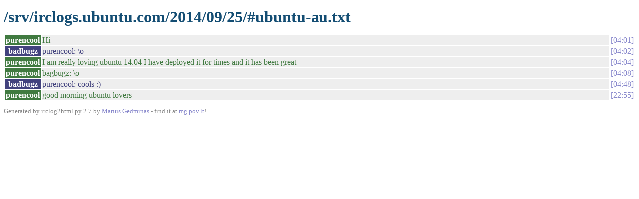

--- FILE ---
content_type: text/html
request_url: https://irclogs.ubuntu.com/2014/09/25/%23ubuntu-au.html
body_size: 702
content:
<!DOCTYPE html PUBLIC "-//W3C//DTD XHTML 1.0 Strict//EN"
          "http://www.w3.org/TR/xhtml1/DTD/xhtml1-strict.dtd">
<html>
<head>
  <meta http-equiv="Content-Type" content="text/html; charset=UTF-8" />
  <title>/srv/irclogs.ubuntu.com/2014/09/25/#ubuntu-au.txt</title>
  <link rel="stylesheet" href="/irclog.css" />
  <meta name="generator" content="irclog2html.py 2.7 by Marius Gedminas" />
  <meta name="version" content="2.7 - 2008-06-10" />
</head>
<body>
<h1>/srv/irclogs.ubuntu.com/2014/09/25/#ubuntu-au.txt</h1>
<table class="irclog">
<tr id="t04:01"><th class="nick" style="background: #407a40">purencool</th><td class="text" style="color: #407a40">Hi</td><td class="time"><a href="#t04:01" class="time">04:01</a></td></tr>
<tr id="t04:02"><th class="nick" style="background: #42427e">badbugz</th><td class="text" style="color: #42427e">purencool: \o</td><td class="time"><a href="#t04:02" class="time">04:02</a></td></tr>
<tr id="t04:04"><th class="nick" style="background: #407a40">purencool</th><td class="text" style="color: #407a40">I am really loving ubuntu 14.04 I have deployed it for times and it has been great</td><td class="time"><a href="#t04:04" class="time">04:04</a></td></tr>
<tr id="t04:08"><th class="nick" style="background: #407a40">purencool</th><td class="text" style="color: #407a40">bagbugz: \o</td><td class="time"><a href="#t04:08" class="time">04:08</a></td></tr>
<tr id="t04:48"><th class="nick" style="background: #42427e">badbugz</th><td class="text" style="color: #42427e">purencool: cools :)</td><td class="time"><a href="#t04:48" class="time">04:48</a></td></tr>
<tr id="t22:55"><th class="nick" style="background: #407a40">purencool</th><td class="text" style="color: #407a40">good morning ubuntu lovers</td><td class="time"><a href="#t22:55" class="time">22:55</a></td></tr>
</table>

<div class="generatedby">
<p>Generated by irclog2html.py 2.7 by <a href="mailto:marius@pov.lt">Marius Gedminas</a>
 - find it at <a href="http://mg.pov.lt/irclog2html/">mg.pov.lt</a>!</p>
</div>
</body>
</html>
